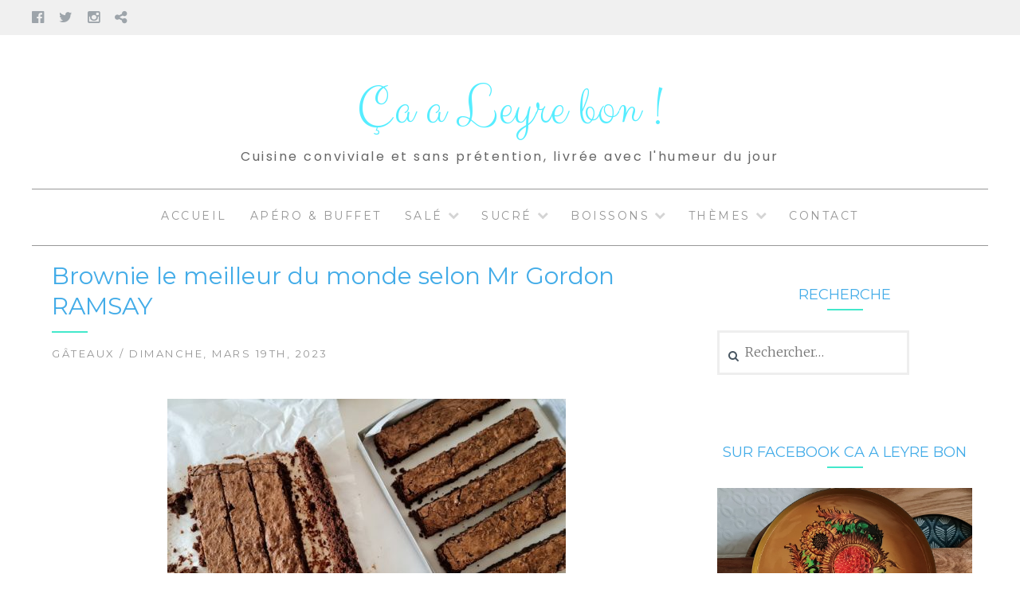

--- FILE ---
content_type: text/html; charset=UTF-8
request_url: https://www.caaleyrebon.fr/2023/03/19/brownie-le-meilleur-du-monde-selon-mr-gordon-ramsay/
body_size: 17462
content:
<!DOCTYPE html>
<html lang="fr-FR">
<head>
<meta charset="UTF-8">
<meta name="viewport" content="width=device-width, initial-scale=1">
<link rel="profile" href="http://gmpg.org/xfn/11">
<link rel="pingback" href="https://www.caaleyrebon.fr/xmlrpc.php">
<meta name='robots' content='index, follow, max-image-preview:large, max-snippet:-1, max-video-preview:-1' />

	<!-- This site is optimized with the Yoast SEO plugin v26.8 - https://yoast.com/product/yoast-seo-wordpress/ -->
	<title>Brownie le meilleur du monde selon Mr Gordon RAMSAY - Ça a Leyre bon !</title>
	<link rel="canonical" href="https://www.caaleyrebon.fr/2023/03/19/brownie-le-meilleur-du-monde-selon-mr-gordon-ramsay/" />
	<meta property="og:locale" content="fr_FR" />
	<meta property="og:type" content="article" />
	<meta property="og:title" content="Brownie le meilleur du monde selon Mr Gordon RAMSAY - Ça a Leyre bon !" />
	<meta property="og:description" content="J&rsquo;adore la cuisine de Mr Gordon RAMSAY, elle est inventive, savoureuse et généreuse. Un concentré de ce que j&rsquo;aime. Ce brownie va me servir de base pour des fingers. Il ls qualifie de meilleur du monde, nous l&rsquo;avons trouvé très bon. Sa recette est parfaite, j&rsquo;ai juste réduit le dosage du sucre, je trouve que [&hellip;]" />
	<meta property="og:url" content="https://www.caaleyrebon.fr/2023/03/19/brownie-le-meilleur-du-monde-selon-mr-gordon-ramsay/" />
	<meta property="og:site_name" content="Ça a Leyre bon !" />
	<meta property="article:author" content="https://www.facebook.com/caaleyrebon/" />
	<meta property="article:published_time" content="2023-03-19T21:29:43+00:00" />
	<meta property="article:modified_time" content="2023-03-20T19:15:20+00:00" />
	<meta property="og:image" content="https://www.caaleyrebon.fr/wp-content/uploads/2023/03/brownie-gordon-ramsay.jpg" />
	<meta property="og:image:width" content="1202" />
	<meta property="og:image:height" content="747" />
	<meta property="og:image:type" content="image/jpeg" />
	<meta name="author" content="Veb" />
	<meta name="twitter:card" content="summary_large_image" />
	<meta name="twitter:creator" content="@https://twitter.com/vebeyre" />
	<meta name="twitter:label1" content="Écrit par" />
	<meta name="twitter:data1" content="Veb" />
	<meta name="twitter:label2" content="Durée de lecture estimée" />
	<meta name="twitter:data2" content="3 minutes" />
	<script type="application/ld+json" class="yoast-schema-graph">{"@context":"https://schema.org","@graph":[{"@type":"Article","@id":"https://www.caaleyrebon.fr/2023/03/19/brownie-le-meilleur-du-monde-selon-mr-gordon-ramsay/#article","isPartOf":{"@id":"https://www.caaleyrebon.fr/2023/03/19/brownie-le-meilleur-du-monde-selon-mr-gordon-ramsay/"},"author":{"name":"Veb","@id":"https://www.caaleyrebon.fr/#/schema/person/76991b589363c54423ca7fa0bcd2232b"},"headline":"Brownie le meilleur du monde selon Mr Gordon RAMSAY","datePublished":"2023-03-19T21:29:43+00:00","dateModified":"2023-03-20T19:15:20+00:00","mainEntityOfPage":{"@id":"https://www.caaleyrebon.fr/2023/03/19/brownie-le-meilleur-du-monde-selon-mr-gordon-ramsay/"},"wordCount":457,"commentCount":0,"image":{"@id":"https://www.caaleyrebon.fr/2023/03/19/brownie-le-meilleur-du-monde-selon-mr-gordon-ramsay/#primaryimage"},"thumbnailUrl":"https://www.caaleyrebon.fr/wp-content/uploads/2023/03/brownie-gordon-ramsay.jpg","keywords":["chocolat","dessert bon","facile","gordon ramsay","meilleur brownie","meilleur brownie du monde","pépites chocolat","sucre coco"],"articleSection":["Gâteaux"],"inLanguage":"fr-FR","potentialAction":[{"@type":"CommentAction","name":"Comment","target":["https://www.caaleyrebon.fr/2023/03/19/brownie-le-meilleur-du-monde-selon-mr-gordon-ramsay/#respond"]}]},{"@type":"WebPage","@id":"https://www.caaleyrebon.fr/2023/03/19/brownie-le-meilleur-du-monde-selon-mr-gordon-ramsay/","url":"https://www.caaleyrebon.fr/2023/03/19/brownie-le-meilleur-du-monde-selon-mr-gordon-ramsay/","name":"Brownie le meilleur du monde selon Mr Gordon RAMSAY - Ça a Leyre bon !","isPartOf":{"@id":"https://www.caaleyrebon.fr/#website"},"primaryImageOfPage":{"@id":"https://www.caaleyrebon.fr/2023/03/19/brownie-le-meilleur-du-monde-selon-mr-gordon-ramsay/#primaryimage"},"image":{"@id":"https://www.caaleyrebon.fr/2023/03/19/brownie-le-meilleur-du-monde-selon-mr-gordon-ramsay/#primaryimage"},"thumbnailUrl":"https://www.caaleyrebon.fr/wp-content/uploads/2023/03/brownie-gordon-ramsay.jpg","datePublished":"2023-03-19T21:29:43+00:00","dateModified":"2023-03-20T19:15:20+00:00","author":{"@id":"https://www.caaleyrebon.fr/#/schema/person/76991b589363c54423ca7fa0bcd2232b"},"breadcrumb":{"@id":"https://www.caaleyrebon.fr/2023/03/19/brownie-le-meilleur-du-monde-selon-mr-gordon-ramsay/#breadcrumb"},"inLanguage":"fr-FR","potentialAction":[{"@type":"ReadAction","target":["https://www.caaleyrebon.fr/2023/03/19/brownie-le-meilleur-du-monde-selon-mr-gordon-ramsay/"]}]},{"@type":"ImageObject","inLanguage":"fr-FR","@id":"https://www.caaleyrebon.fr/2023/03/19/brownie-le-meilleur-du-monde-selon-mr-gordon-ramsay/#primaryimage","url":"https://www.caaleyrebon.fr/wp-content/uploads/2023/03/brownie-gordon-ramsay.jpg","contentUrl":"https://www.caaleyrebon.fr/wp-content/uploads/2023/03/brownie-gordon-ramsay.jpg","width":1202,"height":747},{"@type":"BreadcrumbList","@id":"https://www.caaleyrebon.fr/2023/03/19/brownie-le-meilleur-du-monde-selon-mr-gordon-ramsay/#breadcrumb","itemListElement":[{"@type":"ListItem","position":1,"name":"Accueil","item":"https://www.caaleyrebon.fr/"},{"@type":"ListItem","position":2,"name":"Brownie le meilleur du monde selon Mr Gordon RAMSAY"}]},{"@type":"WebSite","@id":"https://www.caaleyrebon.fr/#website","url":"https://www.caaleyrebon.fr/","name":"Ça a Leyre bon !","description":"Cuisine conviviale et sans prétention, livrée avec l&#039;humeur du jour","potentialAction":[{"@type":"SearchAction","target":{"@type":"EntryPoint","urlTemplate":"https://www.caaleyrebon.fr/?s={search_term_string}"},"query-input":{"@type":"PropertyValueSpecification","valueRequired":true,"valueName":"search_term_string"}}],"inLanguage":"fr-FR"},{"@type":"Person","@id":"https://www.caaleyrebon.fr/#/schema/person/76991b589363c54423ca7fa0bcd2232b","name":"Veb","image":{"@type":"ImageObject","inLanguage":"fr-FR","@id":"https://www.caaleyrebon.fr/#/schema/person/image/","url":"https://secure.gravatar.com/avatar/18aa91a8ed9c26199ca215c8016f97e93977cc2c67dbaca431e3784799cb4e27?s=96&d=mm&r=g","contentUrl":"https://secure.gravatar.com/avatar/18aa91a8ed9c26199ca215c8016f97e93977cc2c67dbaca431e3784799cb4e27?s=96&d=mm&r=g","caption":"Veb"},"description":"Récits gourmands d'une épicurienne curieuse de tout, amoureuse des senteurs, saveurs...de vos mots... de la vie !","sameAs":["https://www.caaleyrebon.fr","https://www.facebook.com/caaleyrebon/","https://www.instagram.com/vebeyre/","https://www.pinterest..fr/caaleryrebon.fr/feed/da4646e8b6f969d034f50d483cb3a93c\"/>","https://x.com/https://twitter.com/vebeyre"],"url":"https://www.caaleyrebon.fr/author/leyrebon/"}]}</script>
	<!-- / Yoast SEO plugin. -->


<link rel='dns-prefetch' href='//fonts.googleapis.com' />
<link rel="alternate" type="application/rss+xml" title="Ça a Leyre bon ! &raquo; Flux" href="https://www.caaleyrebon.fr/feed/" />
<link rel="alternate" type="application/rss+xml" title="Ça a Leyre bon ! &raquo; Flux des commentaires" href="https://www.caaleyrebon.fr/comments/feed/" />
<link rel="alternate" type="application/rss+xml" title="Ça a Leyre bon ! &raquo; Brownie le meilleur du monde selon Mr Gordon RAMSAY Flux des commentaires" href="https://www.caaleyrebon.fr/2023/03/19/brownie-le-meilleur-du-monde-selon-mr-gordon-ramsay/feed/" />
<link rel="alternate" title="oEmbed (JSON)" type="application/json+oembed" href="https://www.caaleyrebon.fr/wp-json/oembed/1.0/embed?url=https%3A%2F%2Fwww.caaleyrebon.fr%2F2023%2F03%2F19%2Fbrownie-le-meilleur-du-monde-selon-mr-gordon-ramsay%2F" />
<link rel="alternate" title="oEmbed (XML)" type="text/xml+oembed" href="https://www.caaleyrebon.fr/wp-json/oembed/1.0/embed?url=https%3A%2F%2Fwww.caaleyrebon.fr%2F2023%2F03%2F19%2Fbrownie-le-meilleur-du-monde-selon-mr-gordon-ramsay%2F&#038;format=xml" />
		<style>
			.lazyload,
			.lazyloading {
				max-width: 100%;
			}
		</style>
		<style id='wp-img-auto-sizes-contain-inline-css' type='text/css'>
img:is([sizes=auto i],[sizes^="auto," i]){contain-intrinsic-size:3000px 1500px}
/*# sourceURL=wp-img-auto-sizes-contain-inline-css */
</style>
<style id='wp-emoji-styles-inline-css' type='text/css'>

	img.wp-smiley, img.emoji {
		display: inline !important;
		border: none !important;
		box-shadow: none !important;
		height: 1em !important;
		width: 1em !important;
		margin: 0 0.07em !important;
		vertical-align: -0.1em !important;
		background: none !important;
		padding: 0 !important;
	}
/*# sourceURL=wp-emoji-styles-inline-css */
</style>
<style id='wp-block-library-inline-css' type='text/css'>
:root{--wp-block-synced-color:#7a00df;--wp-block-synced-color--rgb:122,0,223;--wp-bound-block-color:var(--wp-block-synced-color);--wp-editor-canvas-background:#ddd;--wp-admin-theme-color:#007cba;--wp-admin-theme-color--rgb:0,124,186;--wp-admin-theme-color-darker-10:#006ba1;--wp-admin-theme-color-darker-10--rgb:0,107,160.5;--wp-admin-theme-color-darker-20:#005a87;--wp-admin-theme-color-darker-20--rgb:0,90,135;--wp-admin-border-width-focus:2px}@media (min-resolution:192dpi){:root{--wp-admin-border-width-focus:1.5px}}.wp-element-button{cursor:pointer}:root .has-very-light-gray-background-color{background-color:#eee}:root .has-very-dark-gray-background-color{background-color:#313131}:root .has-very-light-gray-color{color:#eee}:root .has-very-dark-gray-color{color:#313131}:root .has-vivid-green-cyan-to-vivid-cyan-blue-gradient-background{background:linear-gradient(135deg,#00d084,#0693e3)}:root .has-purple-crush-gradient-background{background:linear-gradient(135deg,#34e2e4,#4721fb 50%,#ab1dfe)}:root .has-hazy-dawn-gradient-background{background:linear-gradient(135deg,#faaca8,#dad0ec)}:root .has-subdued-olive-gradient-background{background:linear-gradient(135deg,#fafae1,#67a671)}:root .has-atomic-cream-gradient-background{background:linear-gradient(135deg,#fdd79a,#004a59)}:root .has-nightshade-gradient-background{background:linear-gradient(135deg,#330968,#31cdcf)}:root .has-midnight-gradient-background{background:linear-gradient(135deg,#020381,#2874fc)}:root{--wp--preset--font-size--normal:16px;--wp--preset--font-size--huge:42px}.has-regular-font-size{font-size:1em}.has-larger-font-size{font-size:2.625em}.has-normal-font-size{font-size:var(--wp--preset--font-size--normal)}.has-huge-font-size{font-size:var(--wp--preset--font-size--huge)}.has-text-align-center{text-align:center}.has-text-align-left{text-align:left}.has-text-align-right{text-align:right}.has-fit-text{white-space:nowrap!important}#end-resizable-editor-section{display:none}.aligncenter{clear:both}.items-justified-left{justify-content:flex-start}.items-justified-center{justify-content:center}.items-justified-right{justify-content:flex-end}.items-justified-space-between{justify-content:space-between}.screen-reader-text{border:0;clip-path:inset(50%);height:1px;margin:-1px;overflow:hidden;padding:0;position:absolute;width:1px;word-wrap:normal!important}.screen-reader-text:focus{background-color:#ddd;clip-path:none;color:#444;display:block;font-size:1em;height:auto;left:5px;line-height:normal;padding:15px 23px 14px;text-decoration:none;top:5px;width:auto;z-index:100000}html :where(.has-border-color){border-style:solid}html :where([style*=border-top-color]){border-top-style:solid}html :where([style*=border-right-color]){border-right-style:solid}html :where([style*=border-bottom-color]){border-bottom-style:solid}html :where([style*=border-left-color]){border-left-style:solid}html :where([style*=border-width]){border-style:solid}html :where([style*=border-top-width]){border-top-style:solid}html :where([style*=border-right-width]){border-right-style:solid}html :where([style*=border-bottom-width]){border-bottom-style:solid}html :where([style*=border-left-width]){border-left-style:solid}html :where(img[class*=wp-image-]){height:auto;max-width:100%}:where(figure){margin:0 0 1em}html :where(.is-position-sticky){--wp-admin--admin-bar--position-offset:var(--wp-admin--admin-bar--height,0px)}@media screen and (max-width:600px){html :where(.is-position-sticky){--wp-admin--admin-bar--position-offset:0px}}

/*# sourceURL=wp-block-library-inline-css */
</style><style id='wp-block-paragraph-inline-css' type='text/css'>
.is-small-text{font-size:.875em}.is-regular-text{font-size:1em}.is-large-text{font-size:2.25em}.is-larger-text{font-size:3em}.has-drop-cap:not(:focus):first-letter{float:left;font-size:8.4em;font-style:normal;font-weight:100;line-height:.68;margin:.05em .1em 0 0;text-transform:uppercase}body.rtl .has-drop-cap:not(:focus):first-letter{float:none;margin-left:.1em}p.has-drop-cap.has-background{overflow:hidden}:root :where(p.has-background){padding:1.25em 2.375em}:where(p.has-text-color:not(.has-link-color)) a{color:inherit}p.has-text-align-left[style*="writing-mode:vertical-lr"],p.has-text-align-right[style*="writing-mode:vertical-rl"]{rotate:180deg}
/*# sourceURL=https://www.caaleyrebon.fr/wp-includes/blocks/paragraph/style.min.css */
</style>
<style id='global-styles-inline-css' type='text/css'>
:root{--wp--preset--aspect-ratio--square: 1;--wp--preset--aspect-ratio--4-3: 4/3;--wp--preset--aspect-ratio--3-4: 3/4;--wp--preset--aspect-ratio--3-2: 3/2;--wp--preset--aspect-ratio--2-3: 2/3;--wp--preset--aspect-ratio--16-9: 16/9;--wp--preset--aspect-ratio--9-16: 9/16;--wp--preset--color--black: #000000;--wp--preset--color--cyan-bluish-gray: #abb8c3;--wp--preset--color--white: #ffffff;--wp--preset--color--pale-pink: #f78da7;--wp--preset--color--vivid-red: #cf2e2e;--wp--preset--color--luminous-vivid-orange: #ff6900;--wp--preset--color--luminous-vivid-amber: #fcb900;--wp--preset--color--light-green-cyan: #7bdcb5;--wp--preset--color--vivid-green-cyan: #00d084;--wp--preset--color--pale-cyan-blue: #8ed1fc;--wp--preset--color--vivid-cyan-blue: #0693e3;--wp--preset--color--vivid-purple: #9b51e0;--wp--preset--gradient--vivid-cyan-blue-to-vivid-purple: linear-gradient(135deg,rgb(6,147,227) 0%,rgb(155,81,224) 100%);--wp--preset--gradient--light-green-cyan-to-vivid-green-cyan: linear-gradient(135deg,rgb(122,220,180) 0%,rgb(0,208,130) 100%);--wp--preset--gradient--luminous-vivid-amber-to-luminous-vivid-orange: linear-gradient(135deg,rgb(252,185,0) 0%,rgb(255,105,0) 100%);--wp--preset--gradient--luminous-vivid-orange-to-vivid-red: linear-gradient(135deg,rgb(255,105,0) 0%,rgb(207,46,46) 100%);--wp--preset--gradient--very-light-gray-to-cyan-bluish-gray: linear-gradient(135deg,rgb(238,238,238) 0%,rgb(169,184,195) 100%);--wp--preset--gradient--cool-to-warm-spectrum: linear-gradient(135deg,rgb(74,234,220) 0%,rgb(151,120,209) 20%,rgb(207,42,186) 40%,rgb(238,44,130) 60%,rgb(251,105,98) 80%,rgb(254,248,76) 100%);--wp--preset--gradient--blush-light-purple: linear-gradient(135deg,rgb(255,206,236) 0%,rgb(152,150,240) 100%);--wp--preset--gradient--blush-bordeaux: linear-gradient(135deg,rgb(254,205,165) 0%,rgb(254,45,45) 50%,rgb(107,0,62) 100%);--wp--preset--gradient--luminous-dusk: linear-gradient(135deg,rgb(255,203,112) 0%,rgb(199,81,192) 50%,rgb(65,88,208) 100%);--wp--preset--gradient--pale-ocean: linear-gradient(135deg,rgb(255,245,203) 0%,rgb(182,227,212) 50%,rgb(51,167,181) 100%);--wp--preset--gradient--electric-grass: linear-gradient(135deg,rgb(202,248,128) 0%,rgb(113,206,126) 100%);--wp--preset--gradient--midnight: linear-gradient(135deg,rgb(2,3,129) 0%,rgb(40,116,252) 100%);--wp--preset--font-size--small: 13px;--wp--preset--font-size--medium: 20px;--wp--preset--font-size--large: 36px;--wp--preset--font-size--x-large: 42px;--wp--preset--spacing--20: 0.44rem;--wp--preset--spacing--30: 0.67rem;--wp--preset--spacing--40: 1rem;--wp--preset--spacing--50: 1.5rem;--wp--preset--spacing--60: 2.25rem;--wp--preset--spacing--70: 3.38rem;--wp--preset--spacing--80: 5.06rem;--wp--preset--shadow--natural: 6px 6px 9px rgba(0, 0, 0, 0.2);--wp--preset--shadow--deep: 12px 12px 50px rgba(0, 0, 0, 0.4);--wp--preset--shadow--sharp: 6px 6px 0px rgba(0, 0, 0, 0.2);--wp--preset--shadow--outlined: 6px 6px 0px -3px rgb(255, 255, 255), 6px 6px rgb(0, 0, 0);--wp--preset--shadow--crisp: 6px 6px 0px rgb(0, 0, 0);}:where(.is-layout-flex){gap: 0.5em;}:where(.is-layout-grid){gap: 0.5em;}body .is-layout-flex{display: flex;}.is-layout-flex{flex-wrap: wrap;align-items: center;}.is-layout-flex > :is(*, div){margin: 0;}body .is-layout-grid{display: grid;}.is-layout-grid > :is(*, div){margin: 0;}:where(.wp-block-columns.is-layout-flex){gap: 2em;}:where(.wp-block-columns.is-layout-grid){gap: 2em;}:where(.wp-block-post-template.is-layout-flex){gap: 1.25em;}:where(.wp-block-post-template.is-layout-grid){gap: 1.25em;}.has-black-color{color: var(--wp--preset--color--black) !important;}.has-cyan-bluish-gray-color{color: var(--wp--preset--color--cyan-bluish-gray) !important;}.has-white-color{color: var(--wp--preset--color--white) !important;}.has-pale-pink-color{color: var(--wp--preset--color--pale-pink) !important;}.has-vivid-red-color{color: var(--wp--preset--color--vivid-red) !important;}.has-luminous-vivid-orange-color{color: var(--wp--preset--color--luminous-vivid-orange) !important;}.has-luminous-vivid-amber-color{color: var(--wp--preset--color--luminous-vivid-amber) !important;}.has-light-green-cyan-color{color: var(--wp--preset--color--light-green-cyan) !important;}.has-vivid-green-cyan-color{color: var(--wp--preset--color--vivid-green-cyan) !important;}.has-pale-cyan-blue-color{color: var(--wp--preset--color--pale-cyan-blue) !important;}.has-vivid-cyan-blue-color{color: var(--wp--preset--color--vivid-cyan-blue) !important;}.has-vivid-purple-color{color: var(--wp--preset--color--vivid-purple) !important;}.has-black-background-color{background-color: var(--wp--preset--color--black) !important;}.has-cyan-bluish-gray-background-color{background-color: var(--wp--preset--color--cyan-bluish-gray) !important;}.has-white-background-color{background-color: var(--wp--preset--color--white) !important;}.has-pale-pink-background-color{background-color: var(--wp--preset--color--pale-pink) !important;}.has-vivid-red-background-color{background-color: var(--wp--preset--color--vivid-red) !important;}.has-luminous-vivid-orange-background-color{background-color: var(--wp--preset--color--luminous-vivid-orange) !important;}.has-luminous-vivid-amber-background-color{background-color: var(--wp--preset--color--luminous-vivid-amber) !important;}.has-light-green-cyan-background-color{background-color: var(--wp--preset--color--light-green-cyan) !important;}.has-vivid-green-cyan-background-color{background-color: var(--wp--preset--color--vivid-green-cyan) !important;}.has-pale-cyan-blue-background-color{background-color: var(--wp--preset--color--pale-cyan-blue) !important;}.has-vivid-cyan-blue-background-color{background-color: var(--wp--preset--color--vivid-cyan-blue) !important;}.has-vivid-purple-background-color{background-color: var(--wp--preset--color--vivid-purple) !important;}.has-black-border-color{border-color: var(--wp--preset--color--black) !important;}.has-cyan-bluish-gray-border-color{border-color: var(--wp--preset--color--cyan-bluish-gray) !important;}.has-white-border-color{border-color: var(--wp--preset--color--white) !important;}.has-pale-pink-border-color{border-color: var(--wp--preset--color--pale-pink) !important;}.has-vivid-red-border-color{border-color: var(--wp--preset--color--vivid-red) !important;}.has-luminous-vivid-orange-border-color{border-color: var(--wp--preset--color--luminous-vivid-orange) !important;}.has-luminous-vivid-amber-border-color{border-color: var(--wp--preset--color--luminous-vivid-amber) !important;}.has-light-green-cyan-border-color{border-color: var(--wp--preset--color--light-green-cyan) !important;}.has-vivid-green-cyan-border-color{border-color: var(--wp--preset--color--vivid-green-cyan) !important;}.has-pale-cyan-blue-border-color{border-color: var(--wp--preset--color--pale-cyan-blue) !important;}.has-vivid-cyan-blue-border-color{border-color: var(--wp--preset--color--vivid-cyan-blue) !important;}.has-vivid-purple-border-color{border-color: var(--wp--preset--color--vivid-purple) !important;}.has-vivid-cyan-blue-to-vivid-purple-gradient-background{background: var(--wp--preset--gradient--vivid-cyan-blue-to-vivid-purple) !important;}.has-light-green-cyan-to-vivid-green-cyan-gradient-background{background: var(--wp--preset--gradient--light-green-cyan-to-vivid-green-cyan) !important;}.has-luminous-vivid-amber-to-luminous-vivid-orange-gradient-background{background: var(--wp--preset--gradient--luminous-vivid-amber-to-luminous-vivid-orange) !important;}.has-luminous-vivid-orange-to-vivid-red-gradient-background{background: var(--wp--preset--gradient--luminous-vivid-orange-to-vivid-red) !important;}.has-very-light-gray-to-cyan-bluish-gray-gradient-background{background: var(--wp--preset--gradient--very-light-gray-to-cyan-bluish-gray) !important;}.has-cool-to-warm-spectrum-gradient-background{background: var(--wp--preset--gradient--cool-to-warm-spectrum) !important;}.has-blush-light-purple-gradient-background{background: var(--wp--preset--gradient--blush-light-purple) !important;}.has-blush-bordeaux-gradient-background{background: var(--wp--preset--gradient--blush-bordeaux) !important;}.has-luminous-dusk-gradient-background{background: var(--wp--preset--gradient--luminous-dusk) !important;}.has-pale-ocean-gradient-background{background: var(--wp--preset--gradient--pale-ocean) !important;}.has-electric-grass-gradient-background{background: var(--wp--preset--gradient--electric-grass) !important;}.has-midnight-gradient-background{background: var(--wp--preset--gradient--midnight) !important;}.has-small-font-size{font-size: var(--wp--preset--font-size--small) !important;}.has-medium-font-size{font-size: var(--wp--preset--font-size--medium) !important;}.has-large-font-size{font-size: var(--wp--preset--font-size--large) !important;}.has-x-large-font-size{font-size: var(--wp--preset--font-size--x-large) !important;}
/*# sourceURL=global-styles-inline-css */
</style>

<style id='classic-theme-styles-inline-css' type='text/css'>
/*! This file is auto-generated */
.wp-block-button__link{color:#fff;background-color:#32373c;border-radius:9999px;box-shadow:none;text-decoration:none;padding:calc(.667em + 2px) calc(1.333em + 2px);font-size:1.125em}.wp-block-file__button{background:#32373c;color:#fff;text-decoration:none}
/*# sourceURL=/wp-includes/css/classic-themes.min.css */
</style>
<link rel='stylesheet' id='Lucienne-style-css' href='https://www.caaleyrebon.fr/wp-content/themes/lucienne/style.css?ver=6.9' type='text/css' media='all' />
<link rel='stylesheet' id='Lucienne-fonts-css' href='https://fonts.googleapis.com/css?family=Playfair+Display%3A400%2C700%7CMontserrat%3A400%2C700%7CMerriweather%3A400%2C300%2C700&#038;subset=latin%2Clatin-ext' type='text/css' media='all' />
<link rel='stylesheet' id='Lucienne-fontawesome-css' href='https://www.caaleyrebon.fr/wp-content/themes/lucienne/fonts/font-awesome.css?ver=4.3.0' type='text/css' media='all' />
<link rel='stylesheet' id='wp-pagenavi-css' href='https://www.caaleyrebon.fr/wp-content/plugins/wp-pagenavi/pagenavi-css.css?ver=2.70' type='text/css' media='all' />
<script type="text/javascript" src="https://www.caaleyrebon.fr/wp-includes/js/jquery/jquery.min.js?ver=3.7.1" id="jquery-core-js"></script>
<script type="text/javascript" src="https://www.caaleyrebon.fr/wp-includes/js/jquery/jquery-migrate.min.js?ver=3.4.1" id="jquery-migrate-js"></script>
<link rel="https://api.w.org/" href="https://www.caaleyrebon.fr/wp-json/" /><link rel="alternate" title="JSON" type="application/json" href="https://www.caaleyrebon.fr/wp-json/wp/v2/posts/15511" /><link rel="EditURI" type="application/rsd+xml" title="RSD" href="https://www.caaleyrebon.fr/xmlrpc.php?rsd" />
<meta name="generator" content="WordPress 6.9" />
<link rel='shortlink' href='https://www.caaleyrebon.fr/?p=15511' />
          <style>
          .has-post-thumbnail img.wp-post-image, 
          .attachment-twentyseventeen-featured-image.wp-post-image { display: none !important; }          
          </style>		<script>
			document.documentElement.className = document.documentElement.className.replace('no-js', 'js');
		</script>
				<style>
			.no-js img.lazyload {
				display: none;
			}

			figure.wp-block-image img.lazyloading {
				min-width: 150px;
			}

			.lazyload,
			.lazyloading {
				--smush-placeholder-width: 100px;
				--smush-placeholder-aspect-ratio: 1/1;
				width: var(--smush-image-width, var(--smush-placeholder-width)) !important;
				aspect-ratio: var(--smush-image-aspect-ratio, var(--smush-placeholder-aspect-ratio)) !important;
			}

						.lazyload, .lazyloading {
				opacity: 0;
			}

			.lazyloaded {
				opacity: 1;
				transition: opacity 400ms;
				transition-delay: 0ms;
			}

					</style>
			<style type="text/css">
			.site-title a,
		.site-description {
			color: #333333;
		}
		</style>
	<link rel="icon" href="https://www.caaleyrebon.fr/wp-content/uploads/2020/03/cropped-caaleyrebon-flanaucitron-1-32x32.jpg" sizes="32x32" />
<link rel="icon" href="https://www.caaleyrebon.fr/wp-content/uploads/2020/03/cropped-caaleyrebon-flanaucitron-1-192x192.jpg" sizes="192x192" />
<link rel="apple-touch-icon" href="https://www.caaleyrebon.fr/wp-content/uploads/2020/03/cropped-caaleyrebon-flanaucitron-1-180x180.jpg" />
<meta name="msapplication-TileImage" content="https://www.caaleyrebon.fr/wp-content/uploads/2020/03/cropped-caaleyrebon-flanaucitron-1-270x270.jpg" />
		<style type="text/css" id="wp-custom-css">
			
.site-title, .site-title a {
	color: #56edff;
	font-family: 'Clicker Script', cursive;
	font-size: 2.3em;
}

.sidebar .widget-title
{
	font-family: 'Montserrat', sans-serif;
	font-size: 1.3em;
	text-transform: uppercase;
	color: #43ACE8;
}

body {
   font-family: 'Work Sans', sans-serif;
    font-size: 13px;
}

.entry-title a {
	color:#43ACE8;
	font-family: 'Montserrat', sans-serif;
	text-transform:none;
	font-size: 0.8em;
}

.entry-title {
	color:#43ACE8;
	font-family: 'Montserrat', sans-serif;
	text-transform:none;
	font-size: 2.3em;
}

h2 {
	font-family: 'Montserrat', sans-serif;	
	font-size: 1.3em;
}

h3 {
	font-family: 'Montserrat', sans-serif;	
	font-size: 1.2em;
	color:#324965;
}

h2.home-widget-title {
	color:#43E8CB;
	font-family: 'Montserrat', sans-serif;
	text-transform:none;
	font-size: 2em;
}

h2.site-description {
	text-transform:none;
	margin-bottom: 30px;
	color:#666666;
	font-size:16px;
font-family: 'Poppins', sans-serif;
}

.main-navigation  {
	border-bottom: 1px solid #999;
	border-top: 1px solid #999;

}

p {color: #666666;font-size:16px;font-family: 'Poppins', sans-serif;font-weight:400;}

a {color: #969696;}


.sidebar .widget {
    border: 0px solid #eee;
    padding: 20px;
        padding-top: 20px;
    padding-top: 10px;
}

.widget-border {
    background-color: #43E8CB;
    height: 2px;
    width: 45px;
    margin-bottom: 25px;
}

.entry-border {
    background-color: #43E8CB;
    height: 2px;
    width: 45px;
    float: left;
    margin-bottom: 15px;
}		</style>
			
	<link href="https://fonts.googleapis.com/css?family=Clicker+Script&display=swap" rel="stylesheet"> 
	<link href="https://fonts.googleapis.com/css?family=Work+Sans&display=swap" rel="stylesheet">
	<meta name="p:domain_verify" content="da4646e8b6f969d034f50d483cb3a93c"/>
	<link rel="preconnect" href="https://fonts.googleapis.com">
	<link rel="preconnect" href="https://fonts.gstatic.com" crossorigin>
<link rel="preconnect" href="https://fonts.googleapis.com">
<link rel="preconnect" href="https://fonts.gstatic.com" crossorigin>
<link href="https://fonts.googleapis.com/css2?family=Poppins:wght@300;400&display=swap" rel="stylesheet">
</head>

<body class="wp-singular post-template-default single single-post postid-15511 single-format-standard wp-theme-lucienne group-blog">
 <nav class="clear socialmenu" role="navigation">
 				<div class="social-links"><ul id="menu-reseaux-sociaux" class="menu"><li id="menu-item-70" class="menu-item menu-item-type-custom menu-item-object-custom menu-item-70"><a href="https://www.facebook.com/RECETTESDELEYRE"><span class="screen-reader-text">Facebook</span></a></li>
<li id="menu-item-71" class="menu-item menu-item-type-custom menu-item-object-custom menu-item-71"><a href="https://twitter.com/vebeyre"><span class="screen-reader-text">Twitter</span></a></li>
<li id="menu-item-4230" class="menu-item menu-item-type-custom menu-item-object-custom menu-item-4230"><a href="https://www.instagram.com/vebeyre/"><span class="screen-reader-text">Instagram</span></a></li>
<li id="menu-item-72" class="menu-item menu-item-type-custom menu-item-object-custom menu-item-72"><a href="https://www.pinterest.fr/vbeyre/"><span class="screen-reader-text">Pinterest</span></a></li>
</ul></div></nav>

<div id="page" class="hfeed site">
	<a class="skip-link screen-reader-text" href="#content">Aller au contenu</a>

	<header id="masthead" class="site-header" role="banner">
		<div class="site-branding">
								<h1 class="site-title"><a href="https://www.caaleyrebon.fr/" rel="home">Ça a Leyre bon !</a></h1>
			<h2 class="site-description">Cuisine conviviale et sans prétention, livrée avec l&#039;humeur du jour</h2>
		</div><!-- .site-branding -->
        
        <nav id="site-navigation" class="main-navigation clear" role="navigation">
			<button class="menu-toggle" aria-controls="primary-menu" aria-expanded="false">Menu</button>
			<div class="menu-barre-de-navigation-container"><ul id="primary-menu" class="menu"><li id="menu-item-19" class="menu-item menu-item-type-custom menu-item-object-custom menu-item-home menu-item-19"><a href="https://www.caaleyrebon.fr">Accueil</a></li>
<li id="menu-item-709" class="menu-item menu-item-type-taxonomy menu-item-object-category menu-item-709"><a href="https://www.caaleyrebon.fr/category/apero-buffet/">Apéro &amp; buffet</a></li>
<li id="menu-item-713" class="menu-item menu-item-type-taxonomy menu-item-object-category menu-item-has-children menu-item-713"><a href="https://www.caaleyrebon.fr/category/sale/">Salé</a>
<ul class="sub-menu">
	<li id="menu-item-714" class="menu-item menu-item-type-taxonomy menu-item-object-category menu-item-714"><a href="https://www.caaleyrebon.fr/category/sale/conserves/">Conserves</a></li>
	<li id="menu-item-715" class="menu-item menu-item-type-taxonomy menu-item-object-category menu-item-715"><a href="https://www.caaleyrebon.fr/category/sale/recettes-legumes/">Légumes</a></li>
	<li id="menu-item-716" class="menu-item menu-item-type-taxonomy menu-item-object-category menu-item-716"><a href="https://www.caaleyrebon.fr/category/sale/pains/">Pains</a></li>
	<li id="menu-item-717" class="menu-item menu-item-type-taxonomy menu-item-object-category menu-item-717"><a href="https://www.caaleyrebon.fr/category/sale/plats-uniques/">Plats uniques</a></li>
	<li id="menu-item-718" class="menu-item menu-item-type-taxonomy menu-item-object-category menu-item-718"><a href="https://www.caaleyrebon.fr/category/sale/plats-vegetariens/">Plats végétariens</a></li>
	<li id="menu-item-719" class="menu-item menu-item-type-taxonomy menu-item-object-category menu-item-719"><a href="https://www.caaleyrebon.fr/category/sale/recettes-poisson/">Poisson</a></li>
	<li id="menu-item-720" class="menu-item menu-item-type-taxonomy menu-item-object-category menu-item-720"><a href="https://www.caaleyrebon.fr/category/sale/quiches-et-pizzas/">Quiche-pizza-gratin</a></li>
	<li id="menu-item-721" class="menu-item menu-item-type-taxonomy menu-item-object-category menu-item-721"><a href="https://www.caaleyrebon.fr/category/sale/salades/">Salades</a></li>
	<li id="menu-item-722" class="menu-item menu-item-type-taxonomy menu-item-object-category menu-item-722"><a href="https://www.caaleyrebon.fr/category/sale/sauces/">Sauces</a></li>
	<li id="menu-item-723" class="menu-item menu-item-type-taxonomy menu-item-object-category menu-item-723"><a href="https://www.caaleyrebon.fr/category/sale/soupes/">Soupes</a></li>
	<li id="menu-item-724" class="menu-item menu-item-type-taxonomy menu-item-object-category menu-item-has-children menu-item-724"><a href="https://www.caaleyrebon.fr/category/sale/recettes-viande/">Viande</a>
	<ul class="sub-menu">
		<li id="menu-item-725" class="menu-item menu-item-type-taxonomy menu-item-object-category menu-item-725"><a href="https://www.caaleyrebon.fr/category/sale/recettes-viande/foie-gras/">Foie gras</a></li>
		<li id="menu-item-726" class="menu-item menu-item-type-taxonomy menu-item-object-category menu-item-726"><a href="https://www.caaleyrebon.fr/category/sale/recettes-viande/volaille/">Volaille</a></li>
	</ul>
</li>
</ul>
</li>
<li id="menu-item-727" class="menu-item menu-item-type-taxonomy menu-item-object-category current-post-ancestor menu-item-has-children menu-item-727"><a href="https://www.caaleyrebon.fr/category/sucre/">Sucré</a>
<ul class="sub-menu">
	<li id="menu-item-728" class="menu-item menu-item-type-taxonomy menu-item-object-category menu-item-728"><a href="https://www.caaleyrebon.fr/category/sucre/brioches/">Brioches</a></li>
	<li id="menu-item-729" class="menu-item menu-item-type-taxonomy menu-item-object-category menu-item-729"><a href="https://www.caaleyrebon.fr/category/sucre/cadeaux-gourmands/">Cadeaux gourmands</a></li>
	<li id="menu-item-730" class="menu-item menu-item-type-taxonomy menu-item-object-category menu-item-730"><a href="https://www.caaleyrebon.fr/category/sucre/cakes/">Cakes</a></li>
	<li id="menu-item-731" class="menu-item menu-item-type-taxonomy menu-item-object-category menu-item-731"><a href="https://www.caaleyrebon.fr/category/sucre/chocolat/">Chocolat</a></li>
	<li id="menu-item-732" class="menu-item menu-item-type-taxonomy menu-item-object-category menu-item-732"><a href="https://www.caaleyrebon.fr/category/sucre/confitures/">Confitures</a></li>
	<li id="menu-item-733" class="menu-item menu-item-type-taxonomy menu-item-object-category menu-item-733"><a href="https://www.caaleyrebon.fr/category/sucre/fruits/">Fruits</a></li>
	<li id="menu-item-734" class="menu-item menu-item-type-taxonomy menu-item-object-category current-post-ancestor current-menu-parent current-post-parent menu-item-734"><a href="https://www.caaleyrebon.fr/category/sucre/gateaux/">Gâteaux</a></li>
	<li id="menu-item-735" class="menu-item menu-item-type-taxonomy menu-item-object-category menu-item-735"><a href="https://www.caaleyrebon.fr/category/sucre/glaces/">Glaces</a></li>
	<li id="menu-item-736" class="menu-item menu-item-type-taxonomy menu-item-object-category menu-item-736"><a href="https://www.caaleyrebon.fr/category/sucre/mignardises/">Mignardises</a></li>
	<li id="menu-item-737" class="menu-item menu-item-type-taxonomy menu-item-object-category menu-item-737"><a href="https://www.caaleyrebon.fr/category/sucre/tartes-sucrees/">Tartes sucrées</a></li>
</ul>
</li>
<li id="menu-item-710" class="menu-item menu-item-type-taxonomy menu-item-object-category menu-item-has-children menu-item-710"><a href="https://www.caaleyrebon.fr/category/boissons/">Boissons</a>
<ul class="sub-menu">
	<li id="menu-item-711" class="menu-item menu-item-type-taxonomy menu-item-object-category menu-item-711"><a href="https://www.caaleyrebon.fr/category/boissons/avec-alcool/">Avec alcool</a></li>
	<li id="menu-item-712" class="menu-item menu-item-type-taxonomy menu-item-object-category menu-item-712"><a href="https://www.caaleyrebon.fr/category/boissons/sans-alcool/">Sans alcool</a></li>
</ul>
</li>
<li id="menu-item-738" class="menu-item menu-item-type-taxonomy menu-item-object-category menu-item-has-children menu-item-738"><a href="https://www.caaleyrebon.fr/category/themes/">Thèmes</a>
<ul class="sub-menu">
	<li id="menu-item-742" class="menu-item menu-item-type-taxonomy menu-item-object-category menu-item-742"><a href="https://www.caaleyrebon.fr/category/themes/saint-valentin/">Saint-Valentin</a></li>
	<li id="menu-item-741" class="menu-item menu-item-type-taxonomy menu-item-object-category menu-item-741"><a href="https://www.caaleyrebon.fr/category/themes/paques/">Pâques</a></li>
	<li id="menu-item-739" class="menu-item menu-item-type-taxonomy menu-item-object-category menu-item-739"><a href="https://www.caaleyrebon.fr/category/themes/ete/">Été</a></li>
	<li id="menu-item-740" class="menu-item menu-item-type-taxonomy menu-item-object-category menu-item-740"><a href="https://www.caaleyrebon.fr/category/themes/noel/">Noël</a></li>
</ul>
</li>
<li id="menu-item-743" class="menu-item menu-item-type-post_type menu-item-object-page menu-item-743"><a href="https://www.caaleyrebon.fr/contact/">Contact</a></li>
</ul></div>
			
		</nav><!-- #site-navigation -->
	</header><!-- #masthead -->

	<div id="content" class="site-content">
	<div class="wrap clear">

<div id="primary" class="content-area">
  <main id="main" class="site-main" role="main">
        
<article id="post-15511" class="post-15511 post type-post status-publish format-standard has-post-thumbnail hentry category-gateaux tag-chocolat tag-dessert-bon tag-facile tag-gordon-ramsay tag-meilleur-brownie tag-meilleur-brownie-du-monde tag-pepites-chocolat tag-sucre-coco">  
		<div class="featured-header-image">
				<img width="900" height="450" src="https://www.caaleyrebon.fr/wp-content/uploads/2023/03/brownie-gordon-ramsay-900x450.jpg" class="attachment-Lucienne-home size-Lucienne-home wp-post-image" alt="" decoding="async" fetchpriority="high" />		</div><!-- .featured-header-image -->
	
	<header class="entry-header">
		<h1 class="entry-title">Brownie le meilleur du monde selon Mr Gordon RAMSAY</h1>         <hr class="entry-border"/>
        <div class="entry-cat">
		<a href="https://www.caaleyrebon.fr/category/sucre/gateaux/" rel="category tag">Gâteaux</a> / dimanche, mars 19th, 2023		</div><!-- .entry-cat -->
                	</header><!-- .entry-header -->
    
  

	<div class="entry-content">
		<p><img decoding="async" class="alignnone size-medium wp-image-15478 aligncenter lazyload" data-src="https://www.caaleyrebon.fr/wp-content/uploads/2023/03/brownie-gordon-ramsay-500x311.jpg" alt="" width="500" height="311" data-srcset="https://www.caaleyrebon.fr/wp-content/uploads/2023/03/brownie-gordon-ramsay-500x311.jpg 500w, https://www.caaleyrebon.fr/wp-content/uploads/2023/03/brownie-gordon-ramsay-1024x636.jpg 1024w, https://www.caaleyrebon.fr/wp-content/uploads/2023/03/brownie-gordon-ramsay-768x477.jpg 768w, https://www.caaleyrebon.fr/wp-content/uploads/2023/03/brownie-gordon-ramsay-483x300.jpg 483w, https://www.caaleyrebon.fr/wp-content/uploads/2023/03/brownie-gordon-ramsay.jpg 1202w" data-sizes="(max-width: 500px) 100vw, 500px" src="[data-uri]" style="--smush-placeholder-width: 500px; --smush-placeholder-aspect-ratio: 500/311;" />J&rsquo;adore la cuisine de Mr <a href="https://www.caaleyrebon.fr/2023/02/10/sherperds-pie-de-mr-gordon-ramsay/" target="_blank" rel="noopener">Gordon RAMSAY</a>, elle est inventive, savoureuse et généreuse. Un concentré de ce que j&rsquo;aime. Ce brownie va me servir de base pour des fingers. Il ls qualifie de meilleur du monde, nous l&rsquo;avons<a href="https://www.caaleyrebon.fr/2020/02/04/brownie-de-loki-soyons-hygge/" target="_blank" rel="noopener"> trouvé très bon</a>. Sa recette est parfaite, j&rsquo;ai juste réduit le dosage du sucre, je trouve que 300 g pour un gâteau c&rsquo;est tout de même trop.</p>
<p><img decoding="async" class="size-medium wp-image-15513 aligncenter lazyload" data-src="https://www.caaleyrebon.fr/wp-content/uploads/2023/03/caaleyrebon-browniefinger-500x286.jpg" alt="" width="500" height="286" data-srcset="https://www.caaleyrebon.fr/wp-content/uploads/2023/03/caaleyrebon-browniefinger-500x286.jpg 500w, https://www.caaleyrebon.fr/wp-content/uploads/2023/03/caaleyrebon-browniefinger-1024x586.jpg 1024w, https://www.caaleyrebon.fr/wp-content/uploads/2023/03/caaleyrebon-browniefinger-768x440.jpg 768w, https://www.caaleyrebon.fr/wp-content/uploads/2023/03/caaleyrebon-browniefinger-524x300.jpg 524w, https://www.caaleyrebon.fr/wp-content/uploads/2023/03/caaleyrebon-browniefinger.jpg 1305w" data-sizes="(max-width: 500px) 100vw, 500px" src="[data-uri]" style="--smush-placeholder-width: 500px; --smush-placeholder-aspect-ratio: 500/286;" /></p>
<h4 style="text-align: center;">Ingrédients pour un moule de 30 x 23  cm</h4>
<p class="p2"><span class="s1">250 g de chocolat noir, coupé en petits morceaux<br />
</span></p>
<p class="p2"><span class="s1">200 g de beurre, coupé en dés, plus un supplément pour le moule</span></p>
<p class="p2"><span class="s1">175 g de sucre en poudre + </span><span class="s1">125 g de cassonade soit  300 g ( je n&rsquo;ai mis que 140 g de sucre coco ce qui est largement suffisant)<br />
</span></p>
<p class="p2"><span class="s1">4 gros œufs, légèrement battus</span></p>
<p class="p2"><span class="s1">2 cuillères à café d’extrait de vanille</span></p>
<p class="p2"><span class="s1">115 g de farine<br />
</span></p>
<p class="p2"><span class="s1">Une pincée de sel  </span></p>
<p>100 g de chocolats en pépites (facultatif)</p>
<p class="p2"><span class="s1">Beurrez et tapissez un moule à gâteau de 30 x 23 cm de papier sulfurisé.</span></p>
<p class="p2" style="text-align: justify;"><span class="s1">Mettez le chocolat et le beurre dans un grand bol résistant à la chaleur placé au-dessus d’une casserole d’eau frémissante (ne laissez pas le fond du bol toucher l’eau) et laissez fondre, en remuant de temps en temps.</span></p>
<p class="p2" style="text-align: justify;"><span class="s1">Retirez du feu et laissez refroidir le chocolat en fouettant à l’aide d’un fouet manuel. </span></p>
<p class="p2" style="text-align: justify;"><span class="s1">Ajoutez les œufs et l’extrait de vanille puis, mélangez avec une cuillère en bois jusqu’à homogénéité. Tamisez la farine et le sel et remuez à nouveau jusqu’à obtention d’une consistance lisse et homogène. Versez dans le moule préparé en lissant le niveau supérieur.</span></p>
<p class="p2" style="text-align: justify;"><span class="s1">Enfournez pendant 35 à 40 minutes dans un four réglé à 170°. Faire pivoter le moule à mi-cuisson, jusqu’à ce que la surface se craquelle sur les côtés et reste fondante au centre. Elle va raffermir en refroidissant.<br />
</span></p>
<p style="text-align: justify;">Si vous souhaitez ajouter les pépites de chocolat, sortir le brownie après 20 minutes de cuisson et jetez sur le dessus les pépites, enfournez pour terminer la cuisson.</p>
<figure class="wrap-pin aligncenter"><span class="s1">Transférez le brownie sur une grille et laissez refroidir pendant 10 minutes dans le moule, avant de le découper.<br />
</span></figure>
<p>Ce brownie a servi de base pour des fingers absolument  irrésistiblement gourmand, recette <a href="https://www.caaleyrebon.fr/2023/03/20/finger-brownie-ganache-chocolat-noir-et-au-lait/" target="_blank" rel="noopener">ICI.</a></p>
<p style="text-align: center;"><strong>Sur ces notes <em>« du meilleur brownie du monde</em></strong><strong><em>» </em> je vous souhaite à tous de passer de bons moments. Je vous retrouve rapidement pour un nouvel échange gourmand. Prenez bien soin de vous, vous le valez bien !<br />
</strong></p>
<p style="text-align: center;"><strong>Si vous souhaitez suivre mes publications, vous pouvez vous abonner à la newsletter. Pour cela, il vous suffira de renseigner les deux cases en haut à droite de la page d’accueil. J’essaye d’en envoyer une tous les quinze jours.</strong></p>
			</div><!-- .entry-content -->

	<footer class="entry-footer clear">
		<div class="entry-footer-wrapper"><span class="posted-on"><a href="https://www.caaleyrebon.fr/2023/03/19/brownie-le-meilleur-du-monde-selon-mr-gordon-ramsay/" rel="bookmark"><time class="entry-date published" datetime="2023-03-19T22:29:43+01:00">19 mars 2023</time><time class="updated" datetime="2023-03-20T20:15:20+01:00">20 mars 2023</time></a></span><span class="byline"> <span class="author vcard"><a class="url fn n" href="https://www.caaleyrebon.fr/author/leyrebon/">Veb</a></span></span><span class="cat-links"><a href="https://www.caaleyrebon.fr/category/sucre/gateaux/" rel="category tag">Gâteaux</a></span><span class="tags-links"><a href="https://www.caaleyrebon.fr/tag/chocolat/" rel="tag">chocolat</a>, <a href="https://www.caaleyrebon.fr/tag/dessert-bon/" rel="tag">dessert bon</a>, <a href="https://www.caaleyrebon.fr/tag/facile/" rel="tag">facile</a>, <a href="https://www.caaleyrebon.fr/tag/gordon-ramsay/" rel="tag">gordon ramsay</a>, <a href="https://www.caaleyrebon.fr/tag/meilleur-brownie/" rel="tag">meilleur brownie</a>, <a href="https://www.caaleyrebon.fr/tag/meilleur-brownie-du-monde/" rel="tag">meilleur brownie du monde</a>, <a href="https://www.caaleyrebon.fr/tag/pepites-chocolat/" rel="tag">pépites chocolat</a>, <a href="https://www.caaleyrebon.fr/tag/sucre-coco/" rel="tag">sucre coco</a></span></div><!--.entry-footer-wrapper-->	</footer><!-- .entry-footer -->
</article><!-- #post-## -->

    
<div id="comments" class="comments-area">
        	<div id="respond" class="comment-respond">
		<h3 id="reply-title" class="comment-reply-title">Laisser un commentaire <small><a rel="nofollow" id="cancel-comment-reply-link" href="/2023/03/19/brownie-le-meilleur-du-monde-selon-mr-gordon-ramsay/#respond" style="display:none;">Annuler la réponse</a></small></h3><form action="https://www.caaleyrebon.fr/wp-comments-post.php" method="post" id="commentform" class="comment-form"><p class="comment-notes"><span id="email-notes">Votre adresse e-mail ne sera pas publiée.</span> <span class="required-field-message">Les champs obligatoires sont indiqués avec <span class="required">*</span></span></p><p class="comment-form-comment"><label for="comment">Commentaire <span class="required">*</span></label> <textarea id="comment" name="comment" cols="45" rows="8" maxlength="65525" required></textarea></p><p class="comment-form-author"><label for="author">Nom <span class="required">*</span></label> <input id="author" name="author" type="text" value="" size="30" maxlength="245" autocomplete="name" required /></p>
<p class="comment-form-email"><label for="email">E-mail <span class="required">*</span></label> <input id="email" name="email" type="email" value="" size="30" maxlength="100" aria-describedby="email-notes" autocomplete="email" required /></p>
<p class="comment-form-url"><label for="url">Site web</label> <input id="url" name="url" type="url" value="" size="30" maxlength="200" autocomplete="url" /></p>
<p class="comment-form-cookies-consent"><input id="wp-comment-cookies-consent" name="wp-comment-cookies-consent" type="checkbox" value="yes" /> <label for="wp-comment-cookies-consent">Enregistrer mon nom, mon e-mail et mon site dans le navigateur pour mon prochain commentaire.</label></p>
<p class="form-submit"><input name="submit" type="submit" id="submit" class="submit" value="Laisser un commentaire" /> <input type='hidden' name='comment_post_ID' value='15511' id='comment_post_ID' />
<input type='hidden' name='comment_parent' id='comment_parent' value='0' />
</p><p style="display: none;"><input type="hidden" id="akismet_comment_nonce" name="akismet_comment_nonce" value="01ca29253a" /></p><p style="display: none !important;" class="akismet-fields-container" data-prefix="ak_"><label>&#916;<textarea name="ak_hp_textarea" cols="45" rows="8" maxlength="100"></textarea></label><input type="hidden" id="ak_js_1" name="ak_js" value="118"/><script>document.getElementById( "ak_js_1" ).setAttribute( "value", ( new Date() ).getTime() );</script></p></form>	</div><!-- #respond -->
	<p class="akismet_comment_form_privacy_notice">Ce site utilise Akismet pour réduire les indésirables. <a href="https://akismet.com/privacy/" target="_blank" rel="nofollow noopener">En savoir plus sur la façon dont les données de vos commentaires sont traitées</a>.</p></div>
<!-- #comments --> 
    
	<nav class="navigation post-navigation" aria-label="Publications">
		<h2 class="screen-reader-text">Navigation de l’article</h2>
		<div class="nav-links"><div class="nav-previous"><a href="https://www.caaleyrebon.fr/2023/03/19/tourte-des-pyrenees-gateau-aux-myrtilles/" rel="prev"><span class="meta-nav">Publication précédente</span> Tourte  des Pyrénées (gâteau) aux myrtilles</a></div><div class="nav-next"><a href="https://www.caaleyrebon.fr/2023/03/20/finger-brownie-ganache-chocolat-noir-et-au-lait/" rel="next"><span class="meta-nav">Publication suivante</span> Finger brownie ganache chocolat noir et au lait</a></div></div>
	</nav>      </main>
  <!-- #main --> 
</div>
<!-- #primary -->


<div id="secondary" class="widget-area sidebar" role="complementary">
  <aside id="search-4" class="widget widget_search"><h1 class="widget-title">Recherche</h1><hr class="widget-border"><form role="search" method="get" class="search-form" action="https://www.caaleyrebon.fr/">
				<label>
					<span class="screen-reader-text">Rechercher :</span>
					<input type="search" class="search-field" placeholder="Rechercher…" value="" name="s" />
				</label>
				<input type="submit" class="search-submit" value="Rechercher" />
			</form></aside><aside id="media_image-5" class="widget widget_media_image"><h1 class="widget-title">Sur facebook Ca a leyre bon</h1><hr class="widget-border"><a href="https://www.facebook.com/caaleyrebon/"><img width="1031" height="765" data-src="https://www.caaleyrebon.fr/wp-content/uploads/2026/01/caaleyrebon-cuisine.jpg" class="image wp-image-19931  attachment-full size-full lazyload" alt="" style="--smush-placeholder-width: 1031px; --smush-placeholder-aspect-ratio: 1031/765;max-width: 100%; height: auto;" title="Sur facebook Ca a leyre bon" decoding="async" data-srcset="https://www.caaleyrebon.fr/wp-content/uploads/2026/01/caaleyrebon-cuisine.jpg 1031w, https://www.caaleyrebon.fr/wp-content/uploads/2026/01/caaleyrebon-cuisine-500x371.jpg 500w, https://www.caaleyrebon.fr/wp-content/uploads/2026/01/caaleyrebon-cuisine-1024x760.jpg 1024w, https://www.caaleyrebon.fr/wp-content/uploads/2026/01/caaleyrebon-cuisine-768x570.jpg 768w, https://www.caaleyrebon.fr/wp-content/uploads/2026/01/caaleyrebon-cuisine-404x300.jpg 404w" data-sizes="(max-width: 1031px) 100vw, 1031px" src="[data-uri]" /></a></aside><aside id="nav_menu-3" class="widget widget_nav_menu"><h1 class="widget-title">Ma sélection pour vous</h1><hr class="widget-border"><div class="menu-ma-selection-pour-vous-container"><ul id="menu-ma-selection-pour-vous" class="menu"><li id="menu-item-19075" class="menu-item menu-item-type-taxonomy menu-item-object-category menu-item-19075"><a href="https://www.caaleyrebon.fr/category/sucre/cadeaux-gourmands/">Cadeaux gourmands</a></li>
<li id="menu-item-3302" class="menu-item menu-item-type-taxonomy menu-item-object-category menu-item-3302"><a href="https://www.caaleyrebon.fr/category/apero-buffet/">Apéro &amp; buffet</a></li>
<li id="menu-item-12324" class="menu-item menu-item-type-taxonomy menu-item-object-category menu-item-12324"><a href="https://www.caaleyrebon.fr/category/sucre/mignardises/">Mignardises</a></li>
<li id="menu-item-19077" class="menu-item menu-item-type-taxonomy menu-item-object-category menu-item-19077"><a href="https://www.caaleyrebon.fr/category/sale/recettes-viande/">Viande</a></li>
<li id="menu-item-19078" class="menu-item menu-item-type-taxonomy menu-item-object-category menu-item-19078"><a href="https://www.caaleyrebon.fr/category/sale/recettes-viande/volaille/">Volaille</a></li>
<li id="menu-item-19283" class="menu-item menu-item-type-taxonomy menu-item-object-category menu-item-19283"><a href="https://www.caaleyrebon.fr/category/sale/conserves/">Conserves</a></li>
</ul></div></aside><aside id="tag_cloud-2" class="widget widget_tag_cloud"><h1 class="widget-title">Nuage d&rsquo;étiquettes</h1><hr class="widget-border"><div class="tagcloud"><a href="https://www.caaleyrebon.fr/tag/amandes/" class="tag-cloud-link tag-link-563 tag-link-position-1" style="font-size: 12px;" aria-label="amandes (25 éléments)">amandes<span class="tag-link-count"> (25)</span></a>
<a href="https://www.caaleyrebon.fr/tag/cannelle/" class="tag-cloud-link tag-link-45 tag-link-position-2" style="font-size: 12px;" aria-label="cannelle (43 éléments)">cannelle<span class="tag-link-count"> (43)</span></a>
<a href="https://www.caaleyrebon.fr/tag/chocolat/" class="tag-cloud-link tag-link-51 tag-link-position-3" style="font-size: 12px;" aria-label="chocolat (41 éléments)">chocolat<span class="tag-link-count"> (41)</span></a>
<a href="https://www.caaleyrebon.fr/tag/citron/" class="tag-cloud-link tag-link-520 tag-link-position-4" style="font-size: 12px;" aria-label="citron (40 éléments)">citron<span class="tag-link-count"> (40)</span></a>
<a href="https://www.caaleyrebon.fr/tag/cumin/" class="tag-cloud-link tag-link-1154 tag-link-position-5" style="font-size: 12px;" aria-label="cumin (34 éléments)">cumin<span class="tag-link-count"> (34)</span></a>
<a href="https://www.caaleyrebon.fr/tag/curcuma/" class="tag-cloud-link tag-link-1103 tag-link-position-6" style="font-size: 12px;" aria-label="curcuma (44 éléments)">curcuma<span class="tag-link-count"> (44)</span></a>
<a href="https://www.caaleyrebon.fr/tag/eau-de-fleur-doranger/" class="tag-cloud-link tag-link-924 tag-link-position-7" style="font-size: 12px;" aria-label="eau de fleur d&#039;oranger (37 éléments)">eau de fleur d&#039;oranger<span class="tag-link-count"> (37)</span></a>
<a href="https://www.caaleyrebon.fr/tag/facile/" class="tag-cloud-link tag-link-207 tag-link-position-8" style="font-size: 12px;" aria-label="facile (149 éléments)">facile<span class="tag-link-count"> (149)</span></a>
<a href="https://www.caaleyrebon.fr/tag/inratable/" class="tag-cloud-link tag-link-694 tag-link-position-9" style="font-size: 12px;" aria-label="inratable (38 éléments)">inratable<span class="tag-link-count"> (38)</span></a>
<a href="https://www.caaleyrebon.fr/tag/maizena/" class="tag-cloud-link tag-link-229 tag-link-position-10" style="font-size: 12px;" aria-label="maizena (41 éléments)">maizena<span class="tag-link-count"> (41)</span></a>
<a href="https://www.caaleyrebon.fr/tag/miel/" class="tag-cloud-link tag-link-24 tag-link-position-11" style="font-size: 12px;" aria-label="miel (24 éléments)">miel<span class="tag-link-count"> (24)</span></a>
<a href="https://www.caaleyrebon.fr/tag/noix/" class="tag-cloud-link tag-link-23 tag-link-position-12" style="font-size: 12px;" aria-label="noix (30 éléments)">noix<span class="tag-link-count"> (30)</span></a>
<a href="https://www.caaleyrebon.fr/tag/parmesan/" class="tag-cloud-link tag-link-473 tag-link-position-13" style="font-size: 12px;" aria-label="parmesan (40 éléments)">parmesan<span class="tag-link-count"> (40)</span></a>
<a href="https://www.caaleyrebon.fr/tag/poudre-damandes/" class="tag-cloud-link tag-link-118 tag-link-position-14" style="font-size: 12px;" aria-label="poudre d&#039;amandes (46 éléments)">poudre d&#039;amandes<span class="tag-link-count"> (46)</span></a>
<a href="https://www.caaleyrebon.fr/tag/sans-gluten/" class="tag-cloud-link tag-link-1527 tag-link-position-15" style="font-size: 12px;" aria-label="sans gluten (32 éléments)">sans gluten<span class="tag-link-count"> (32)</span></a>
<a href="https://www.caaleyrebon.fr/tag/thym/" class="tag-cloud-link tag-link-77 tag-link-position-16" style="font-size: 12px;" aria-label="thym (29 éléments)">thym<span class="tag-link-count"> (29)</span></a>
<a href="https://www.caaleyrebon.fr/tag/vanille/" class="tag-cloud-link tag-link-80 tag-link-position-17" style="font-size: 12px;" aria-label="vanille (43 éléments)">vanille<span class="tag-link-count"> (43)</span></a>
<a href="https://www.caaleyrebon.fr/tag/economique/" class="tag-cloud-link tag-link-20 tag-link-position-18" style="font-size: 12px;" aria-label="économique (81 éléments)">économique<span class="tag-link-count"> (81)</span></a></div>
</aside><aside id="block-8" class="widget widget_block widget_text">
<p class="has-text-align-center">"<strong>Tous les éléments du blog CA A LEYRE BON.FR (textes, recettes, photographies) sont ma propriété exclusive (sauf mention contraire explicite). Ils sont protégés par les lois relatives aux droits d'auteurs et à la propriété intellectuelle. Sauf autorisation formelle écrite et préalable, toute reproduction, de tout ou en partie, par quelque moyen ou procédé que ce soit, pour des fins autres que celle d'une utilisation personnelle, est strictement interdite. 2009-2026 CA A LEYRE BON.FR.</strong>"</p>
</aside></div>
<!-- #secondary --></div>
<!-- #content -->
</div>
<!-- .wrap  -->

<div id="footer">
  <footer id="colophon" class="site-footer" role="contentinfo">
        <div class="footer-widgets clear">
      <div class="widget-area">
                <aside id="calendar-2" class="widget widget_calendar"><h1 class="widget-title">PUBLICATION PAR DATE</h1><div id="calendar_wrap" class="calendar_wrap"><table id="wp-calendar" class="wp-calendar-table">
	<caption>mars 2023</caption>
	<thead>
	<tr>
		<th scope="col" aria-label="lundi">L</th>
		<th scope="col" aria-label="mardi">M</th>
		<th scope="col" aria-label="mercredi">M</th>
		<th scope="col" aria-label="jeudi">J</th>
		<th scope="col" aria-label="vendredi">V</th>
		<th scope="col" aria-label="samedi">S</th>
		<th scope="col" aria-label="dimanche">D</th>
	</tr>
	</thead>
	<tbody>
	<tr>
		<td colspan="2" class="pad">&nbsp;</td><td>1</td><td><a href="https://www.caaleyrebon.fr/2023/03/02/" aria-label="Publications publiées sur 2 March 2023">2</a></td><td><a href="https://www.caaleyrebon.fr/2023/03/03/" aria-label="Publications publiées sur 3 March 2023">3</a></td><td>4</td><td>5</td>
	</tr>
	<tr>
		<td>6</td><td>7</td><td><a href="https://www.caaleyrebon.fr/2023/03/08/" aria-label="Publications publiées sur 8 March 2023">8</a></td><td>9</td><td>10</td><td>11</td><td>12</td>
	</tr>
	<tr>
		<td>13</td><td>14</td><td>15</td><td>16</td><td>17</td><td><a href="https://www.caaleyrebon.fr/2023/03/18/" aria-label="Publications publiées sur 18 March 2023">18</a></td><td><a href="https://www.caaleyrebon.fr/2023/03/19/" aria-label="Publications publiées sur 19 March 2023">19</a></td>
	</tr>
	<tr>
		<td><a href="https://www.caaleyrebon.fr/2023/03/20/" aria-label="Publications publiées sur 20 March 2023">20</a></td><td>21</td><td><a href="https://www.caaleyrebon.fr/2023/03/22/" aria-label="Publications publiées sur 22 March 2023">22</a></td><td>23</td><td><a href="https://www.caaleyrebon.fr/2023/03/24/" aria-label="Publications publiées sur 24 March 2023">24</a></td><td>25</td><td><a href="https://www.caaleyrebon.fr/2023/03/26/" aria-label="Publications publiées sur 26 March 2023">26</a></td>
	</tr>
	<tr>
		<td>27</td><td>28</td><td>29</td><td>30</td><td>31</td>
		<td class="pad" colspan="2">&nbsp;</td>
	</tr>
	</tbody>
	</table><nav aria-label="Mois précédents et suivants" class="wp-calendar-nav">
		<span class="wp-calendar-nav-prev"><a href="https://www.caaleyrebon.fr/2023/02/">&laquo; Fév</a></span>
		<span class="pad">&nbsp;</span>
		<span class="wp-calendar-nav-next"><a href="https://www.caaleyrebon.fr/2023/04/">Avr &raquo;</a></span>
	</nav></div></aside><aside id="custom_html-4" class="widget_text widget widget_custom_html"><div class="textwidget custom-html-widget"><a href="https://chefsimon.com" title="Recettes de Cuisine"><img src="https://cdn.chefsimon.com/images/logos/logo-chefsimon.svg" alt="Recettes de cuisine" title="Recettes de cuisine" border="0"/></a>

</div></aside>              </div>
      <!-- .widget-area -->
      
      <div class="widget-area">
                
		<aside id="recent-posts-6" class="widget widget_recent_entries">
		<h1 class="widget-title">Derniers articles</h1>
		<ul>
											<li>
					<a href="https://www.caaleyrebon.fr/2026/01/12/soupe-dorge-et-au-poulpe-tchich-bil-karnit/">Soupe d&rsquo;orge et au poulpe (tchich bil karnit)</a>
									</li>
											<li>
					<a href="https://www.caaleyrebon.fr/2026/01/12/filets-de-poulet-pane-cuisson-a-lair-fryer/">Filets de poulet pané, cuisson à l&rsquo;air fryer</a>
									</li>
											<li>
					<a href="https://www.caaleyrebon.fr/2026/01/08/pain-au-beurre-tigre-leopard/">Pain au beurre tigré (léopard)</a>
									</li>
											<li>
					<a href="https://www.caaleyrebon.fr/2026/01/08/brioche-des-rois-fourree-au-chocolat-pao-de-rei/">Brioche des rois fourrée au chocolat, pao de rei</a>
									</li>
											<li>
					<a href="https://www.caaleyrebon.fr/2026/01/05/pain-nordique-aux-graines/">Pain nordique, aux graines</a>
									</li>
					</ul>

		</aside><aside id="text-3" class="widget widget_text">			<div class="textwidget"><p>Copyright 2026 &#8211; Ça a Leyre bon ! Un blog développé par les <a href="https://www.lesprojetsfantastiques.fr" target="_blank" rel="noopener">Projets Fantastiques</a>. Tous les éléments du blog CA A LEYRE BON.FR ne sont pas libres de droit.</p>
</div>
		</aside>              </div>
      <!-- .widget-area -->
      
      <div class="widget-area">
                <aside id="pages-3" class="widget widget_pages"><h1 class="widget-title">Pages</h1>
			<ul>
				<li class="page_item page-item-60"><a href="https://www.caaleyrebon.fr/contact/">Contact</a></li>
<li class="page_item page-item-64"><a href="https://www.caaleyrebon.fr/mentions-legales/">Mentions légales</a></li>
<li class="page_item page-item-5757"><a href="https://www.caaleyrebon.fr/newsletter/">Newsletter</a></li>
<li class="page_item page-item-3"><a href="https://www.caaleyrebon.fr/politique-de-confidentialite/">Politique de confidentialité</a></li>
<li class="page_item page-item-202"><a href="https://www.caaleyrebon.fr/qui-suis-je/">Qui suis-je ?</a></li>
			</ul>

			</aside><aside id="nav_menu-2" class="widget widget_nav_menu"><h1 class="widget-title">Réseaux sociaux</h1><div class="menu-reseaux-sociaux-container"><ul id="menu-reseaux-sociaux-1" class="menu"><li class="menu-item menu-item-type-custom menu-item-object-custom menu-item-70"><a href="https://www.facebook.com/RECETTESDELEYRE">Facebook</a></li>
<li class="menu-item menu-item-type-custom menu-item-object-custom menu-item-71"><a href="https://twitter.com/vebeyre">Twitter</a></li>
<li class="menu-item menu-item-type-custom menu-item-object-custom menu-item-4230"><a href="https://www.instagram.com/vebeyre/">Instagram</a></li>
<li class="menu-item menu-item-type-custom menu-item-object-custom menu-item-72"><a href="https://www.pinterest.fr/vbeyre/">Pinterest</a></li>
</ul></div></aside><aside id="categories-4" class="widget widget_categories"><h1 class="widget-title">CATEGORIE</h1><form action="https://www.caaleyrebon.fr" method="get"><label class="screen-reader-text" for="cat">CATEGORIE</label><select  name='cat' id='cat' class='postform'>
	<option value='-1'>Sélectionner une catégorie</option>
	<option class="level-0" value="142">Apéro &amp; buffet&nbsp;&nbsp;(233)</option>
	<option class="level-0" value="198">Avec alcool&nbsp;&nbsp;(21)</option>
	<option class="level-0" value="196">Boissons&nbsp;&nbsp;(17)</option>
	<option class="level-0" value="48">Brioches&nbsp;&nbsp;(50)</option>
	<option class="level-0" value="185">Cadeaux gourmands&nbsp;&nbsp;(185)</option>
	<option class="level-0" value="181">Cakes&nbsp;&nbsp;(28)</option>
	<option class="level-0" value="178">Chocolat&nbsp;&nbsp;(67)</option>
	<option class="level-0" value="183">Confitures&nbsp;&nbsp;(52)</option>
	<option class="level-0" value="194">Conserves&nbsp;&nbsp;(68)</option>
	<option class="level-0" value="565">CREME-MOUSSE&nbsp;&nbsp;(115)</option>
	<option class="level-0" value="569">CREME-MOUSSE&nbsp;&nbsp;(63)</option>
	<option class="level-0" value="203">Été&nbsp;&nbsp;(134)</option>
	<option class="level-0" value="195">Foie gras&nbsp;&nbsp;(15)</option>
	<option class="level-0" value="10">Fruits&nbsp;&nbsp;(102)</option>
	<option class="level-0" value="180">Gâteaux&nbsp;&nbsp;(250)</option>
	<option class="level-0" value="184">Glaces&nbsp;&nbsp;(29)</option>
	<option class="level-0" value="5">Légumes&nbsp;&nbsp;(167)</option>
	<option class="level-0" value="179">Mignardises&nbsp;&nbsp;(219)</option>
	<option class="level-0" value="200">Noël&nbsp;&nbsp;(197)</option>
	<option class="level-0" value="1">Non classé&nbsp;&nbsp;(32)</option>
	<option class="level-0" value="188">Pains&nbsp;&nbsp;(31)</option>
	<option class="level-0" value="201">Pâques&nbsp;&nbsp;(150)</option>
	<option class="level-0" value="542">Pâté&nbsp;&nbsp;(16)</option>
	<option class="level-0" value="541">Pâtes&nbsp;&nbsp;(38)</option>
	<option class="level-0" value="187">Plats uniques&nbsp;&nbsp;(323)</option>
	<option class="level-0" value="193">Plats végétariens&nbsp;&nbsp;(140)</option>
	<option class="level-0" value="4">Poisson&nbsp;&nbsp;(105)</option>
	<option class="level-0" value="192">Quiches et pizzas&nbsp;&nbsp;(53)</option>
	<option class="level-0" value="202">Saint-Valentin&nbsp;&nbsp;(62)</option>
	<option class="level-0" value="191">Salades&nbsp;&nbsp;(19)</option>
	<option class="level-0" value="186">Salé&nbsp;&nbsp;(8)</option>
	<option class="level-0" value="197">Sans alcool&nbsp;&nbsp;(19)</option>
	<option class="level-0" value="190">Sauces&nbsp;&nbsp;(62)</option>
	<option class="level-0" value="189">Soupes&nbsp;&nbsp;(68)</option>
	<option class="level-0" value="39">Sucré&nbsp;&nbsp;(38)</option>
	<option class="level-0" value="182">Tartes sucrées&nbsp;&nbsp;(36)</option>
	<option class="level-0" value="3">Viande&nbsp;&nbsp;(106)</option>
	<option class="level-0" value="115">Volaille&nbsp;&nbsp;(60)</option>
</select>
</form><script type="text/javascript">
/* <![CDATA[ */

( ( dropdownId ) => {
	const dropdown = document.getElementById( dropdownId );
	function onSelectChange() {
		setTimeout( () => {
			if ( 'escape' === dropdown.dataset.lastkey ) {
				return;
			}
			if ( dropdown.value && parseInt( dropdown.value ) > 0 && dropdown instanceof HTMLSelectElement ) {
				dropdown.parentElement.submit();
			}
		}, 250 );
	}
	function onKeyUp( event ) {
		if ( 'Escape' === event.key ) {
			dropdown.dataset.lastkey = 'escape';
		} else {
			delete dropdown.dataset.lastkey;
		}
	}
	function onClick() {
		delete dropdown.dataset.lastkey;
	}
	dropdown.addEventListener( 'keyup', onKeyUp );
	dropdown.addEventListener( 'click', onClick );
	dropdown.addEventListener( 'change', onSelectChange );
})( "cat" );

//# sourceURL=WP_Widget_Categories%3A%3Awidget
/* ]]> */
</script>
</aside><aside id="block-5" class="widget widget_block widget_text">
<p></p>
</aside><aside id="block-6" class="widget widget_block widget_text">
<p></p>
</aside><aside id="block-7" class="widget widget_block widget_text">
<p></p>
</aside><aside id="categories-3" class="widget widget_categories"><h1 class="widget-title">Archives des recettes</h1><form action="https://www.caaleyrebon.fr" method="get"><label class="screen-reader-text" for="categories-dropdown-3">Archives des recettes</label><select  name='cat' id='categories-dropdown-3' class='postform'>
	<option value='-1'>Sélectionner une catégorie</option>
	<option class="level-0" value="142">Apéro &amp; buffet</option>
	<option class="level-0" value="198">Avec alcool</option>
	<option class="level-0" value="196">Boissons</option>
	<option class="level-0" value="48">Brioches</option>
	<option class="level-0" value="185">Cadeaux gourmands</option>
	<option class="level-0" value="181">Cakes</option>
	<option class="level-0" value="178">Chocolat</option>
	<option class="level-0" value="183">Confitures</option>
	<option class="level-0" value="194">Conserves</option>
	<option class="level-0" value="565">CREME-MOUSSE</option>
	<option class="level-0" value="569">CREME-MOUSSE</option>
	<option class="level-0" value="203">Été</option>
	<option class="level-0" value="195">Foie gras</option>
	<option class="level-0" value="10">Fruits</option>
	<option class="level-0" value="180">Gâteaux</option>
	<option class="level-0" value="184">Glaces</option>
	<option class="level-0" value="5">Légumes</option>
	<option class="level-0" value="179">Mignardises</option>
	<option class="level-0" value="200">Noël</option>
	<option class="level-0" value="1">Non classé</option>
	<option class="level-0" value="188">Pains</option>
	<option class="level-0" value="201">Pâques</option>
	<option class="level-0" value="542">Pâté</option>
	<option class="level-0" value="541">Pâtes</option>
	<option class="level-0" value="187">Plats uniques</option>
	<option class="level-0" value="193">Plats végétariens</option>
	<option class="level-0" value="4">Poisson</option>
	<option class="level-0" value="192">Quiches et pizzas</option>
	<option class="level-0" value="202">Saint-Valentin</option>
	<option class="level-0" value="191">Salades</option>
	<option class="level-0" value="186">Salé</option>
	<option class="level-0" value="197">Sans alcool</option>
	<option class="level-0" value="190">Sauces</option>
	<option class="level-0" value="189">Soupes</option>
	<option class="level-0" value="39">Sucré</option>
	<option class="level-0" value="182">Tartes sucrées</option>
	<option class="level-0" value="3">Viande</option>
	<option class="level-0" value="115">Volaille</option>
</select>
</form><script type="text/javascript">
/* <![CDATA[ */

( ( dropdownId ) => {
	const dropdown = document.getElementById( dropdownId );
	function onSelectChange() {
		setTimeout( () => {
			if ( 'escape' === dropdown.dataset.lastkey ) {
				return;
			}
			if ( dropdown.value && parseInt( dropdown.value ) > 0 && dropdown instanceof HTMLSelectElement ) {
				dropdown.parentElement.submit();
			}
		}, 250 );
	}
	function onKeyUp( event ) {
		if ( 'Escape' === event.key ) {
			dropdown.dataset.lastkey = 'escape';
		} else {
			delete dropdown.dataset.lastkey;
		}
	}
	function onClick() {
		delete dropdown.dataset.lastkey;
	}
	dropdown.addEventListener( 'keyup', onKeyUp );
	dropdown.addEventListener( 'click', onClick );
	dropdown.addEventListener( 'change', onSelectChange );
})( "categories-dropdown-3" );

//# sourceURL=WP_Widget_Categories%3A%3Awidget
/* ]]> */
</script>
</aside>              </div>
      <!-- .widget-area --> 
      
    </div>
    <!-- .footer-widgets -->
    
      </footer>
  
  <div class="site-info"><a href="http://wordpress.org/">Proudly powered by WordPress</a> <span class="sep"> | </span> Thème : lucienne par <a href="https://themefurnace.com/">ThemeFurnace</a>. </div>
  <!-- .site-info --> 
  
  <!-- #colophon --> 
</div>
<!-- #page -->
</div>
<!-- #footer -->

<script type="speculationrules">
{"prefetch":[{"source":"document","where":{"and":[{"href_matches":"/*"},{"not":{"href_matches":["/wp-*.php","/wp-admin/*","/wp-content/uploads/*","/wp-content/*","/wp-content/plugins/*","/wp-content/themes/lucienne/*","/*\\?(.+)"]}},{"not":{"selector_matches":"a[rel~=\"nofollow\"]"}},{"not":{"selector_matches":".no-prefetch, .no-prefetch a"}}]},"eagerness":"conservative"}]}
</script>
<script type="text/javascript" src="https://www.caaleyrebon.fr/wp-content/themes/lucienne/js/navigation.js?ver=20120206" id="Lucienne-navigation-js"></script>
<script type="text/javascript" src="https://www.caaleyrebon.fr/wp-content/themes/lucienne/js/skip-link-focus-fix.js?ver=20130115" id="Lucienne-skip-link-focus-fix-js"></script>
<script type="text/javascript" src="https://www.caaleyrebon.fr/wp-includes/js/comment-reply.min.js?ver=6.9" id="comment-reply-js" async="async" data-wp-strategy="async" fetchpriority="low"></script>
<script type="text/javascript" src="https://www.caaleyrebon.fr/wp-content/themes/lucienne/js/owl.carousel.js?ver=20120206" id="Lucienne-owl.carousel-js"></script>
<script type="text/javascript" src="https://www.caaleyrebon.fr/wp-content/themes/lucienne/js/effects.js?ver=20120206" id="Lucienne-effects-js"></script>
<script type="text/javascript" id="smush-lazy-load-js-before">
/* <![CDATA[ */
var smushLazyLoadOptions = {"autoResizingEnabled":false,"autoResizeOptions":{"precision":5,"skipAutoWidth":true}};
//# sourceURL=smush-lazy-load-js-before
/* ]]> */
</script>
<script type="text/javascript" src="https://www.caaleyrebon.fr/wp-content/plugins/wp-smushit/app/assets/js/smush-lazy-load.min.js?ver=3.23.2" id="smush-lazy-load-js"></script>
<script defer type="text/javascript" src="https://www.caaleyrebon.fr/wp-content/plugins/akismet/_inc/akismet-frontend.js?ver=1763061466" id="akismet-frontend-js"></script>
<script id="wp-emoji-settings" type="application/json">
{"baseUrl":"https://s.w.org/images/core/emoji/17.0.2/72x72/","ext":".png","svgUrl":"https://s.w.org/images/core/emoji/17.0.2/svg/","svgExt":".svg","source":{"concatemoji":"https://www.caaleyrebon.fr/wp-includes/js/wp-emoji-release.min.js?ver=6.9"}}
</script>
<script type="module">
/* <![CDATA[ */
/*! This file is auto-generated */
const a=JSON.parse(document.getElementById("wp-emoji-settings").textContent),o=(window._wpemojiSettings=a,"wpEmojiSettingsSupports"),s=["flag","emoji"];function i(e){try{var t={supportTests:e,timestamp:(new Date).valueOf()};sessionStorage.setItem(o,JSON.stringify(t))}catch(e){}}function c(e,t,n){e.clearRect(0,0,e.canvas.width,e.canvas.height),e.fillText(t,0,0);t=new Uint32Array(e.getImageData(0,0,e.canvas.width,e.canvas.height).data);e.clearRect(0,0,e.canvas.width,e.canvas.height),e.fillText(n,0,0);const a=new Uint32Array(e.getImageData(0,0,e.canvas.width,e.canvas.height).data);return t.every((e,t)=>e===a[t])}function p(e,t){e.clearRect(0,0,e.canvas.width,e.canvas.height),e.fillText(t,0,0);var n=e.getImageData(16,16,1,1);for(let e=0;e<n.data.length;e++)if(0!==n.data[e])return!1;return!0}function u(e,t,n,a){switch(t){case"flag":return n(e,"\ud83c\udff3\ufe0f\u200d\u26a7\ufe0f","\ud83c\udff3\ufe0f\u200b\u26a7\ufe0f")?!1:!n(e,"\ud83c\udde8\ud83c\uddf6","\ud83c\udde8\u200b\ud83c\uddf6")&&!n(e,"\ud83c\udff4\udb40\udc67\udb40\udc62\udb40\udc65\udb40\udc6e\udb40\udc67\udb40\udc7f","\ud83c\udff4\u200b\udb40\udc67\u200b\udb40\udc62\u200b\udb40\udc65\u200b\udb40\udc6e\u200b\udb40\udc67\u200b\udb40\udc7f");case"emoji":return!a(e,"\ud83e\u1fac8")}return!1}function f(e,t,n,a){let r;const o=(r="undefined"!=typeof WorkerGlobalScope&&self instanceof WorkerGlobalScope?new OffscreenCanvas(300,150):document.createElement("canvas")).getContext("2d",{willReadFrequently:!0}),s=(o.textBaseline="top",o.font="600 32px Arial",{});return e.forEach(e=>{s[e]=t(o,e,n,a)}),s}function r(e){var t=document.createElement("script");t.src=e,t.defer=!0,document.head.appendChild(t)}a.supports={everything:!0,everythingExceptFlag:!0},new Promise(t=>{let n=function(){try{var e=JSON.parse(sessionStorage.getItem(o));if("object"==typeof e&&"number"==typeof e.timestamp&&(new Date).valueOf()<e.timestamp+604800&&"object"==typeof e.supportTests)return e.supportTests}catch(e){}return null}();if(!n){if("undefined"!=typeof Worker&&"undefined"!=typeof OffscreenCanvas&&"undefined"!=typeof URL&&URL.createObjectURL&&"undefined"!=typeof Blob)try{var e="postMessage("+f.toString()+"("+[JSON.stringify(s),u.toString(),c.toString(),p.toString()].join(",")+"));",a=new Blob([e],{type:"text/javascript"});const r=new Worker(URL.createObjectURL(a),{name:"wpTestEmojiSupports"});return void(r.onmessage=e=>{i(n=e.data),r.terminate(),t(n)})}catch(e){}i(n=f(s,u,c,p))}t(n)}).then(e=>{for(const n in e)a.supports[n]=e[n],a.supports.everything=a.supports.everything&&a.supports[n],"flag"!==n&&(a.supports.everythingExceptFlag=a.supports.everythingExceptFlag&&a.supports[n]);var t;a.supports.everythingExceptFlag=a.supports.everythingExceptFlag&&!a.supports.flag,a.supports.everything||((t=a.source||{}).concatemoji?r(t.concatemoji):t.wpemoji&&t.twemoji&&(r(t.twemoji),r(t.wpemoji)))});
//# sourceURL=https://www.caaleyrebon.fr/wp-includes/js/wp-emoji-loader.min.js
/* ]]> */
</script>
</body></html>